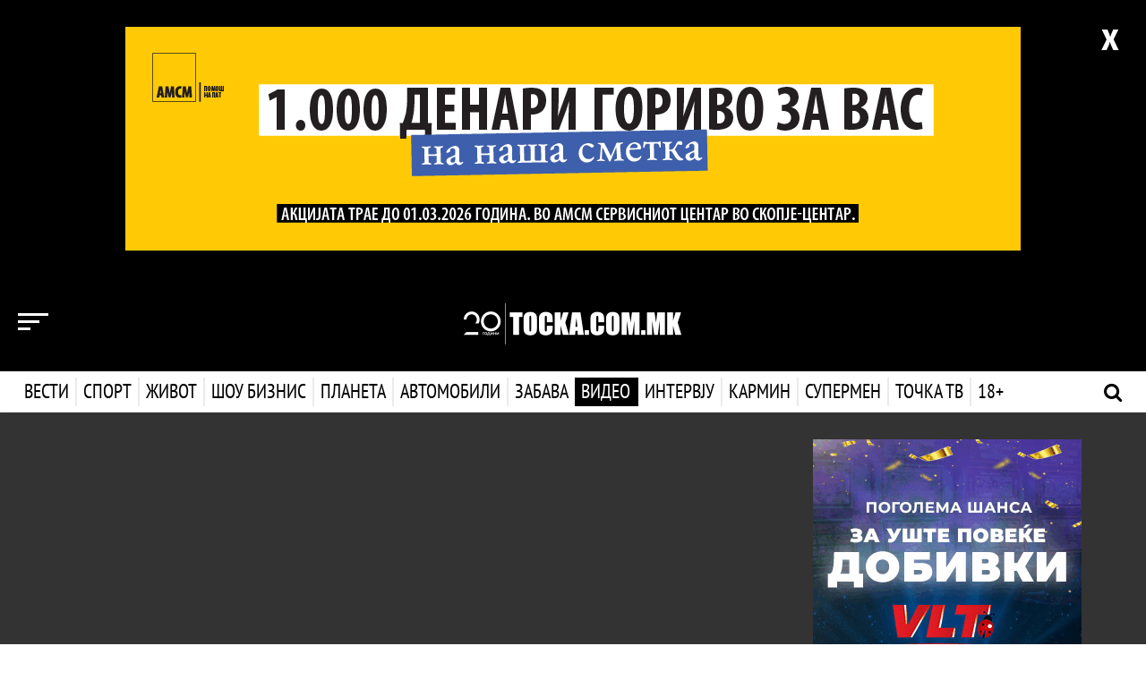

--- FILE ---
content_type: text/html; charset=UTF-8
request_url: https://supermen.tocka.com.mk/api/get-najcitani/all/0
body_size: 1041
content:
<div class="row">
        <div class="col-xs-12 col-sm-6 col-md-3">
        <div class="vesti-mala">
            <div class="image">
                <a href="https://karmin.tocka.com.mk/vesti/543604/ruski-astrolot-tvrdi-deka-prolet-2026-godina-za-1-znak-ke-bide-presvrt-gi-ceka-sreken-period-vo-kojsto-ke-obezbedat-bezgrizna-idnina"><img src="/images/content/sredni/2026-01/rzJUu-010b7083-298c-405c-b3ec-39d783fb606f.png" /></a>
                <span class="badge-vesti badge-vesti-bottom">
                    <a href="https://karmin.tocka.com.mk/vesti/543604/ruski-astrolot-tvrdi-deka-prolet-2026-godina-za-1-znak-ke-bide-presvrt-gi-ceka-sreken-period-vo-kojsto-ke-obezbedat-bezgrizna-idnina">АСТРО</a>
                </span>
            </div>
            <div class="caption">
                <h3><a href="https://karmin.tocka.com.mk/vesti/543604/ruski-astrolot-tvrdi-deka-prolet-2026-godina-za-1-znak-ke-bide-presvrt-gi-ceka-sreken-period-vo-kojsto-ke-obezbedat-bezgrizna-idnina">Руски астролот тврди дека пролет 2026 година за 1 знак ќе биде пресврт: Ги чека среќен период во којшто ќе обезбедат безгрижна иднина</a></h3>
            </div>
        </div>
    </div>

            <div class="col-xs-12 col-sm-6 col-md-3">
        <div class="vesti-mala">
            <div class="image">
                <a href="/vesti/543644/foto-redok-spektakl-nad-makedonija-aurora-se-pojavi-po-silna-solarna-bura-fotografirana-kaj-ohridskoto-ezero"><img src="/images/content/sredni/2026-01/WX8cq-619254233-1394670125363175-3600070538675446490-n.jpg" /></a>
                <span class="badge-vesti badge-vesti-bottom">
                    <a href="/vesti/543644/foto-redok-spektakl-nad-makedonija-aurora-se-pojavi-po-silna-solarna-bura-fotografirana-kaj-ohridskoto-ezero">ПОЛАРНА СВЕТЛИНА</a>
                </span>
            </div>
            <div class="caption">
                <h3><a href="/vesti/543644/foto-redok-spektakl-nad-makedonija-aurora-se-pojavi-po-silna-solarna-bura-fotografirana-kaj-ohridskoto-ezero">[ФОТО] Редок спектакл над Македонија: Аурора се појави по силна соларна бура, фотографирана кај Охридското Езеро</a></h3>
            </div>
        </div>
    </div>

            <div class="col-xs-12 col-sm-6 col-md-3">
        <div class="vesti-mala">
            <div class="image">
                <a href="/vesti/543556/video-foto-kamerite-fatile-zivotno-koe-ne-bilo-videno-100-godini-naucnicite-gi-trijat-ocite-vo-neveruvanje"><img src="/images/content/sredni/2026-01/uQYuf-chatgpt-image-jan-20-2026-11-16-29-pm.png" /></a>
                <span class="badge-vesti badge-vesti-bottom">
                    <a href="/vesti/543556/video-foto-kamerite-fatile-zivotno-koe-ne-bilo-videno-100-godini-naucnicite-gi-trijat-ocite-vo-neveruvanje">ЕКОСИСТЕМ</a>
                </span>
            </div>
            <div class="caption">
                <h3><a href="/vesti/543556/video-foto-kamerite-fatile-zivotno-koe-ne-bilo-videno-100-godini-naucnicite-gi-trijat-ocite-vo-neveruvanje">[ВИДЕО/ФОТО] Камерите „фатиле“ животно кое не било видено 100 години – научниците ги тријат очите во неверување</a></h3>
            </div>
        </div>
    </div>

            <div class="col-xs-12 col-sm-6 col-md-3">
        <div class="vesti-mala">
            <div class="image">
                <a href="/vesti/543614/iljadnici-gragjani-dobile-pisma-so-predupreduvanje-za-mozno-zaplenuvanje-na-imot-podgotvete-se-za-vojna"><img src="/images/content/sredni/2026-01/CU5JO-chatgpt-image-jan-20-2026-11-21-29-pm.png" /></a>
                <span class="badge-vesti badge-vesti-bottom">
                    <a href="/vesti/543614/iljadnici-gragjani-dobile-pisma-so-predupreduvanje-za-mozno-zaplenuvanje-na-imot-podgotvete-se-za-vojna">СВЕТ</a>
                </span>
            </div>
            <div class="caption">
                <h3><a href="/vesti/543614/iljadnici-gragjani-dobile-pisma-so-predupreduvanje-za-mozno-zaplenuvanje-na-imot-podgotvete-se-za-vojna">Илјадници граѓани добиле писма со предупредување за можно запленување на имот: „Подгответе се за војна“</a></h3>
            </div>
        </div>
    </div>

            </div>
    

--- FILE ---
content_type: text/html; charset=UTF-8
request_url: https://supermen.tocka.com.mk/api/get-najcitani/all/7
body_size: 1042
content:
<div class="row">
        <div class="col-xs-12 col-sm-6 col-md-3">
        <div class="vesti-mala">
            <div class="image">
                <a href="/vesti/543326/video-ekspert-za-dolgovecnost-veli-deka-od-domot-treba-da-gi-isfrlime-ovie-4-namirnici-dokolku-sakame-da-ziveeme-100-godini-makedoncite-gi-imaat-na-menito-sekojdnevno-a-toa-e-mnogu-pogresno"><img src="/images/content/sredni/2026-01/fKkHD-screenshot-13.png" /></a>
                <span class="badge-vesti badge-vesti-bottom">
                    <a href="/vesti/543326/video-ekspert-za-dolgovecnost-veli-deka-od-domot-treba-da-gi-isfrlime-ovie-4-namirnici-dokolku-sakame-da-ziveeme-100-godini-makedoncite-gi-imaat-na-menito-sekojdnevno-a-toa-e-mnogu-pogresno">ЗДРАВЈЕ</a>
                </span>
            </div>
            <div class="caption">
                <h3><a href="/vesti/543326/video-ekspert-za-dolgovecnost-veli-deka-od-domot-treba-da-gi-isfrlime-ovie-4-namirnici-dokolku-sakame-da-ziveeme-100-godini-makedoncite-gi-imaat-na-menito-sekojdnevno-a-toa-e-mnogu-pogresno">[ВИДЕО] Експерт за долговечност вели дека од домот треба да ги исфрлиме овие 4 намирници, доколку сакаме да живееме 100 години: Македонците ги имаат на „менито“ секојдневно, а тоа е многу погрешно</a></h3>
            </div>
        </div>
    </div>

            <div class="col-xs-12 col-sm-6 col-md-3">
        <div class="vesti-mala">
            <div class="image">
                <a href="/vesti/543494/dodadete-edna-lazicka-od-ova-vo-utrinskoto-kafe-i-crevata-ke-vi-bidat-blagodarni-ednostaven-trik-so-koj-digestivniot-sistem-ke-funkcionira-kako-casovnik"><img src="/images/content/sredni/2026-01/6LlXA-1414423-profimedia0665630326-ls.jpg" /></a>
                <span class="badge-vesti badge-vesti-bottom">
                    <a href="/vesti/543494/dodadete-edna-lazicka-od-ova-vo-utrinskoto-kafe-i-crevata-ke-vi-bidat-blagodarni-ednostaven-trik-so-koj-digestivniot-sistem-ke-funkcionira-kako-casovnik">ЗДРАВЈЕ</a>
                </span>
            </div>
            <div class="caption">
                <h3><a href="/vesti/543494/dodadete-edna-lazicka-od-ova-vo-utrinskoto-kafe-i-crevata-ke-vi-bidat-blagodarni-ednostaven-trik-so-koj-digestivniot-sistem-ke-funkcionira-kako-casovnik">Додадете една лажичка од ова во утринското кафе и цревата ќе ви бидат благодарни – едноставен трик со кој дигестивниот систем ќе функционира како часовник</a></h3>
            </div>
        </div>
    </div>

            <div class="col-xs-12 col-sm-6 col-md-3">
        <div class="vesti-mala">
            <div class="image">
                <a href="/vesti/543388/dokolku-sakate-da-doziveete-dlaboka-starost-ovie-4-namirnici-treba-da-gi-isfrlite-od-ishranata"><img src="/images/content/sredni/2026-01/kcPs2-87265.jpg" /></a>
                <span class="badge-vesti badge-vesti-bottom">
                    <a href="/vesti/543388/dokolku-sakate-da-doziveete-dlaboka-starost-ovie-4-namirnici-treba-da-gi-isfrlite-od-ishranata">ЗДРАВЈЕ</a>
                </span>
            </div>
            <div class="caption">
                <h3><a href="/vesti/543388/dokolku-sakate-da-doziveete-dlaboka-starost-ovie-4-namirnici-treba-da-gi-isfrlite-od-ishranata">Доколку сакате да доживеете длабока старост овие 4 намирници треба да ги исфрлите од исхраната</a></h3>
            </div>
        </div>
    </div>

            <div class="col-xs-12 col-sm-6 col-md-3">
        <div class="vesti-mala">
            <div class="image">
                <a href="/vesti/543612/evropskite-meteorolozi-objavija-dramaticno-predupreduvanje-se-ocekuvaat-ekstremni-vrnezi-od-dozd-i-poplavi-opasni-po-zivot"><img src="/images/content/sredni/2026-01/12xYe-13.jpg" /></a>
                <span class="badge-vesti badge-vesti-bottom">
                    <a href="/vesti/543612/evropskite-meteorolozi-objavija-dramaticno-predupreduvanje-se-ocekuvaat-ekstremni-vrnezi-od-dozd-i-poplavi-opasni-po-zivot">СВЕТ</a>
                </span>
            </div>
            <div class="caption">
                <h3><a href="/vesti/543612/evropskite-meteorolozi-objavija-dramaticno-predupreduvanje-se-ocekuvaat-ekstremni-vrnezi-od-dozd-i-poplavi-opasni-po-zivot">Европските метеоролози објавија драматично предупредување: Се очекуваат екстремни врнежи од дожд и поплави опасни по живот</a></h3>
            </div>
        </div>
    </div>

            </div>
    

--- FILE ---
content_type: text/html; charset=UTF-8
request_url: https://supermen.tocka.com.mk/api/get-najcitani/all/30
body_size: 1060
content:
<div class="row">
        <div class="col-xs-12 col-sm-6 col-md-3">
        <div class="vesti-mala">
            <div class="image">
                <a href="/vesti/541958/star-ruski-trik-za-topli-noze-koj-go-koristele-i-vojnicite-so-nego-nikogas-nema-zima-podobro-raboti-i-od-volneni-corapi"><img src="/images/content/sredni/2025-12/qCGW4-screenshot-3.png" /></a>
                <span class="badge-vesti badge-vesti-bottom">
                    <a href="/vesti/541958/star-ruski-trik-za-topli-noze-koj-go-koristele-i-vojnicite-so-nego-nikogas-nema-zima-podobro-raboti-i-od-volneni-corapi">ЗАНИМЛИВОСТИ</a>
                </span>
            </div>
            <div class="caption">
                <h3><a href="/vesti/541958/star-ruski-trik-za-topli-noze-koj-go-koristele-i-vojnicite-so-nego-nikogas-nema-zima-podobro-raboti-i-od-volneni-corapi">Стар руски трик за топли нозе кој го користеле и војниците: Со него никогаш нема зима – подобро „работи“ и од волнени чорапи</a></h3>
            </div>
        </div>
    </div>

            <div class="col-xs-12 col-sm-6 col-md-3">
        <div class="vesti-mala">
            <div class="image">
                <a href="/vesti/542433/vnimavajte-ako-patuvate-kon-kopaonik-preku-kosovo-mozno-e-vrakanje-na-granica-poradi-pasos"><img src="/images/content/sredni/2026-01/ivumo-842607a9-c86d-4062-93a0-3ace3ca0fdde-md.jpeg" /></a>
                <span class="badge-vesti badge-vesti-bottom">
                    <a href="/vesti/542433/vnimavajte-ako-patuvate-kon-kopaonik-preku-kosovo-mozno-e-vrakanje-na-granica-poradi-pasos">ПРОБЛЕМИ СО ПАСОШОТ</a>
                </span>
            </div>
            <div class="caption">
                <h3><a href="/vesti/542433/vnimavajte-ako-patuvate-kon-kopaonik-preku-kosovo-mozno-e-vrakanje-na-granica-poradi-pasos">Внимавајте ако патувате кон Копаоник преку Косово: Можно е враќање на граница поради пасош</a></h3>
            </div>
        </div>
    </div>

            <div class="col-xs-12 col-sm-6 col-md-3">
        <div class="vesti-mala">
            <div class="image">
                <a href="/vesti/542646/foto-svetot-na-sportot-zavien-vo-crno-pocina-edna-od-najdominantnite-kosarkarki-vo-istorijata"><img src="/images/content/sredni/2026-01/Ky122-1767948699.webp" /></a>
                <span class="badge-vesti badge-vesti-bottom">
                    <a href="/vesti/542646/foto-svetot-na-sportot-zavien-vo-crno-pocina-edna-od-najdominantnite-kosarkarki-vo-istorijata">УЉАНА СЕМЈОНОВА</a>
                </span>
            </div>
            <div class="caption">
                <h3><a href="/vesti/542646/foto-svetot-na-sportot-zavien-vo-crno-pocina-edna-od-najdominantnite-kosarkarki-vo-istorijata">[ФОТО] Светот на спортот завиен во црно: Почина една од најдоминантните кошаркарки во историјата</a></h3>
            </div>
        </div>
    </div>

            <div class="col-xs-12 col-sm-6 col-md-3">
        <div class="vesti-mala">
            <div class="image">
                <a href="/vesti/542557/foto-po-46-godini-sfativme-koja-e-kuklata-od-trst-na-colik-i-definitivno-vaka-ne-ja-zamisluvavme-bese-dzvezda-na-mnogu-spalni-sobi-a-denes-e-potpolno-zaboravena"><img src="/images/content/sredni/2026-01/KIX0b-screenshot-2.jpg" /></a>
                <span class="badge-vesti badge-vesti-bottom">
                    <a href="/vesti/542557/foto-po-46-godini-sfativme-koja-e-kuklata-od-trst-na-colik-i-definitivno-vaka-ne-ja-zamisluvavme-bese-dzvezda-na-mnogu-spalni-sobi-a-denes-e-potpolno-zaboravena">ЗАНИМЛИВОСТИ</a>
                </span>
            </div>
            <div class="caption">
                <h3><a href="/vesti/542557/foto-po-46-godini-sfativme-koja-e-kuklata-od-trst-na-colik-i-definitivno-vaka-ne-ja-zamisluvavme-bese-dzvezda-na-mnogu-spalni-sobi-a-denes-e-potpolno-zaboravena">[ФОТО] По 46 години сфативме која е „куклата од Трст“ на Чолиќ и дефинитивно вака не ја замислувавме: Беше ѕвезда на многу спални соби, а денес е потполно заборавена</a></h3>
            </div>
        </div>
    </div>

            </div>
    

--- FILE ---
content_type: text/css
request_url: https://supermen.tocka.com.mk/tocka_design/css/custom-responsive.css?v=1769026843
body_size: 5872
content:
/* index 90% responsive */
@media (max-width: 1480px) {
    .container90{
        width: 100%;
    }
}

@media (max-width: 1270px) {
    .container90{
        width: 90%;
    }
}
@media (max-width: 1090px) {
    .container90{
        width: 100%;
    }
}

@media (max-width: 992px) {
    .container90{
        width: 90%;
        padding-top: 20px;
    }
}

@media (max-width: 840px) {
    .container90{
        width: 100%;

    }
}

@media (max-width: 767px) {
    .container90{
        padding-top: 5px;

    }
}


@media (max-width: 1270px) {
    /*modul na pocetna*/
    .modul-najchitani {}
    .modul-najchitani h3.najchitani-naslov,
    .modul-najchitani .nav-filter-menu {
        padding: 4px;
    }
    .modul-najchitani li a,
    .modul-najchitani .nav-separator {
        font-size: 16px !important;
        line-height: 18px;
    }
    .modul-najchitani .owl-prev,
    .modul-najchitani .owl-next {
        top: 30px;
        font-size: 32px;
        padding: 20px;
    }
    .najchitani .najchitani-item .title {
        margin-top: 5px;
        margin-bottom: 0px;
    }
    .najchitani .nav-najchitani-menu li a {
        font-size: 18px;
        line-height: 22px;
    }
    .najchitani .nav-najchitani-menu li:after {
        top: 4px;
    }
    .widget-weather {
        margin: 20px 0px 0px 0px;
    }

    .widget-weather{
        margin:20px 0px 0px 0px;
    }
    .iframe-facebook {
        padding: 0px;
    }
    /*typography*/
    h1 {
        font-size: 30px !important;
        line-height: 36px !important;
    }
    h2 {
        font-size: 24px !important;
        line-height: 32px !important;
    }
    h3 {
        font-size: 18px !important;
        line-height: 24px !important;
    }
    h4 {
        font-size: 16px !important;
        line-height: 22px !important;
    }
    h5 {
        font-size: 8px !important;
        line-height: 14px !important;
    }
    .navbar-tochka .navbar-nav li a {
        font-size: 18px;
        padding: 5px;
        border-right: 1px solid #ebebeb;
    }
    .header-search, .header-search-close {
        width: 34px;
        font-size: 20px;
    }
    .fixed-nav .navbar-nav li a {
        font-size: 17px;
        padding: 3px 6px;
    }
    .panel-widget-vesti .title {
        font-size: 18px;
    }
    .today-vesti-carousel .owl-controls {
        left: -62px;
    }
    section.patuvanje .vesti-golema-patuvanje .caption {
        left: 0;
    }
    footer .black-menu ul.nav-footer li a {
        padding: 0px;
        font-size: 14px;
    }
    .top-vesti-carousel .owl-nav .owl-next, .top-vesti-carousel .owl-nav .owl-prev {
        bottom: 178px;
        padding-top: 135px;
    }
    .thumbnail {
        margin-bottom: 5px;
    }
    .today-banner .today-know h1 span {
        margin-top: 15px;
    }
    /*naslovi*/
    .naslov-filter h3 {
        margin-top: 8px !important;
        font-size: 20px !important;
        line-height: 22px !important;
    }
    .naslov-filter ul.filter-1 {
        margin-top: 8px;
    }
    .naslov-filter ul.filter-1 li a {
        font-size: 20px;
        line-height: 22px;
    }
    /*SINGLE PAGE*/
    .opcii .informacii p, .opcii .golemina-font p {
        font-size: 14px;
    }
    .opcii .golemina-font {
        padding: 2px 12px;
    }
    section.sponzorirani-linkovi .tekst h3 {
        font-size: 18px !important;
        line-height: 18px !important;
        margin: 8px 0px !important;
    }
    section.sponzorirani-linkovi .tekst p {
        font-size: 12px !important;
        line-height: 16px !important;
        margin: 0;
    }
    section.sponzorirani-linkovi .tekst a {
        font-size: 12px !important;
        line-height: 16px !important;
        margin: 0;
    }
    .container-800 {
        margin-left: 0px;
        width: auto;
    }
    .container-800-2, .container-750 {
        width: auto;
        padding-left: 0px;
    }
    .container-800-1 {
        width: auto;
    }
    .banner-300-600, .img-300-200 {
        width: auto;
        height: auto;
    }
    .right-sidebar {
        padding-left: 8px;
    }
    .container-with-margin {
        margin-right: 0px;
    }
    .izbor-urednik-carousel .owl-prev, .izbor-urednik-carousel .owl-next {
        top: 30px;
        font-size: 32px;
        padding: 20px;
    }
    /*CATEGORY SPORT PAGE*/
    .inner-tekst .caption h1, .inner-tekst .caption h2, .inner-tekst .caption h3, .inner-tekst .caption h4 {
        padding: 10px;
    }
    nav.custom-pagination {
        text-align: center;
    }
    .custom-pagination-lg, .custom-pager {
        float: inherit;
    }
    /*arhiva glavna*/
    .arhiva-glavna-filter li a {
        font-size: 17px;
        text-transform: none;
    }
    /*intervju section*/
    .ticker-container {
        width: 940px;
    }
    .ticker-text li {
        padding: 0;
    }
    .ticker-text li a {
        padding: 6px 4px;
    }
    .intervju-carousel .owl-item .inner-tekst .caption p {
        padding: 10px;
    }
}
@media (max-width: 992px) {
    /*modul najchitani*/
    .modul-najchitani h3.najchitani-naslov {
        padding: 4px 0px 4px 4px;
        font-size: 14px !important;
        line-height: 18px !important;
    }
    .modul-najchitani li a,
    .modul-najchitani .nav-separator {
        font-family: 'PT Sans Narrow', Arial !important;
        font-size: 12px !important;
        line-height: 14px;
        padding: 2px !important;
    }
    .modul-najchitani h3.najchitani-naslov,
    .modul-najchitani .nav-filter-menu {
        padding: 4px 4px 4px 0px;
    }
    .modul-najchitani .owl-prev,
    .modul-najchitani .owl-next {
        top: 20px;
        padding: 15px;
    }
    .nav-1 .navbar-nav {
        display: block;
    }
    /*

    /*NAV EXPAND*/
    .nav-expand {
        display: none !important;
    }

    section.najchitani .caption p {
        margin-top: -20px;
    }
    p {
        font-size: 14px;
    }
    .caption p {
        margin-top: -20px;
    }
    .top-vesti-carousel .owl-nav .owl-next, .top-vesti-carousel .owl-nav .owl-prev {
        bottom: 154px;
        padding-top: 110px;
        width: 50px;
    }
    .top-vesti-carousel .owl-nav .owl-prev i, .top-vesti-carousel .owl-nav .owl-next i {
        font-size: 46px;
    }
    .navbar-tochka .navbar-nav {
        width: 80%;
    }
    .naslov-filter h3 {
        font-size: 22px !important;
        line-height: 20px !important;
    }
    .naslov-filter ul.filter-1 li {
        padding: 0px;
        float: left;
    }
    .naslov-filter ul.filter-1 li a {
        font-size: 16px !important;
        padding: 5px;
    }
    .naslov-filter h3 a {
        padding: 2px 0px;
    }
    .today-banner {
        padding: 10px 0px;
    }
    section.planeta .vesti-golema-planeta {
        margin-bottom: 15px;
    }
    section.planeta .vesti-golema-planeta .caption {
        right: 0px;
    }
    .today-vesti-carousel .owl-controls {
        left: -62px;
    }
    footer .black-menu ul.nav-footer {
        float: inherit;
        text-align: center;
        display: none;
    }
    footer .black-menu ul.nav-footer li a {
        font-size: 12px;
    }
    footer .black-menu ul.nav-social-footer {
        float: inherit;
        text-align: center;
    }
    .copyright {
        margin-top: 10px !important;
        text-align: left !important;
        clear: both;
    }
    /*Menu*/
    .navmenu-fixed-left .nav-filter-menu, .navmenu-fixed-left .tab-content, .navbar-tochka .navbar-toggle {
        display: none;
    }
    .navmenu-fixed-left .navbar-nav li, .navmenu-fixed-left .navbar-nav-other li {
        display: block;
        width: 100%;
        float: inherit;
    }
    .navmenu-fixed-left .navbar-nav li a {
        padding: 8px 10px !important;
        width: 100%;
        color: #000;
        font-family: 'PT Sans Narrow', Arial !important;
        font-size: 22px;
        text-transform: uppercase;
    }
    .header-weather .top-weather {
        display: none;
    }
    .header-weather .header-search {
        color: #fff;
    }
    .navbar-brand-tochka {
        background-image: url(/tocka_design/images/logo-footer.png);
        width: 200px;
        height: 50px;
    }
    .navbar-tochka {
        display: none;
    }
    header {
        position: fixed;
        top: 0;
        left: 0;
        right: 0;
    }
    header .top-menu {
        height: 50px;
    }
    header .collapse-left-menu {
        margin: 16px 0px;
    }
    header .header-search, header .header-search-close {
        margin: 0px;
        padding: 10px;
        width: 50px;
        height: 50px;
    }
    .navbar-form {
        top: 50px;
        margin: 0;
        position: fixed;
    }
    body {
        margin-top: 50px;
    }
    section.avtomobili .avtomobili-carousel .owl-nav .owl-prev, section.avtomobili .avtomobili-carousel .owl-nav .owl-next {
        bottom: -4px;
        top: inherit;
    }
    section.avtomobili .avtomobili-carousel .owl-nav .owl-prev {
        left: 44%;
    }
    section.avtomobili .avtomobili-carousel .owl-nav .owl-next {
        right: 44%;
    }
    .panel-widget-vesti .title {
        font-size: 18px !important;
    }
    .top-vesti-carousel .owl-nav {
        display: block !important;
    }
    /*naslovi so filtri*/
    .js-zivot-filter, .naslov-filter-orange h3 a span, .js-shou-biznis-filter, .js-shou-biznis-filter h3 a span, .js-video-filter, .naslov-filter-video h3 a span, .js-shou-biznis-filter, .naslov-filter-blue h3 a span, .js-planeta-filter, .naslov-filter-blue-planeta h3 a span, .js-zabava-filter, .naslov-filter-zabava h3 a span, .js-patuvanje-filter, .naslov-filter-patuvanje h3 a span, .js-avtomobili-filter, .naslov-filter-avtomobili h3 a span, .js-intervju-filter, .naslov-filter-intervju h3 a span, .js-erotika-filter, .naslov-filter-erotika h3 a span {
        display: inline-block !important;
    }
    section.black-video {
        background: #000 !important;
    }
    .navmenu-fixed-left .logo-icon {
        display: block;
        background-image: url(/tocka_design/images/t-tochka.png);
        background-repeat: no-repeat;
        background-position;
        padding-left: 30px;
        margin: 0px;
        line-height: 24px !important;
        border-bottom: 1px dashed #c2c2c2;
        padding-bottom: 5px;
        padding-top: 5px;
        background-position-y: 6px;
    }
    /*responsive menu with dropdown*/
    .navmenu-fixed-left .navbar-nav li ul.dropdown-menu a {
        color: #fff !important;
        font-size: 20px;
    }
    .navmenu-fixed-left .navbar-nav-other .caret, .navmenu-fixed-left .navbar-nav .caret {
        display: block !important;
        float: right;
        margin: 8px 0px;
    }
    .navmenu-fixed-left .navbar-nav li.vesti a {
        border-left: 3px solid #d80013;
    }
    .navmenu-fixed-left .navbar-nav li.vesti ul.dropdown-menu {
        background-color: #d80013;
    }
    .navmenu-fixed-left .navbar-nav li.vesti.open a {
        color: #d80013;
    }
    .navmenu-fixed-left .navbar-nav li.sport a {
        border-left: 3px solid #50b948;
    }
    .navmenu-fixed-left .navbar-nav li.sport ul.dropdown-menu {
        background-color: #50b948;
    }
    .navmenu-fixed-left .navbar-nav li.sport.open a {
        color: #50b948;
    }
    .navmenu-fixed-left .navbar-nav li.zivot a {
        border-left: 3px solid #ffa200;
    }
    .navmenu-fixed-left .navbar-nav li.zivot ul.dropdown-menu {
        background-color: #ffa200;
    }
    .navmenu-fixed-left .navbar-nav li.zivot.open a {
        color: #ffa200;
    }
    .navmenu-fixed-left .navbar-nav li.shou-biznis a {
        border-left: 3px solid #f1006c;
    }
    .navmenu-fixed-left .navbar-nav li.shou-biznis ul.dropdown-menu {
        background-color: #f1006c;
    }
    .navmenu-fixed-left .navbar-nav li.shou-biznis.open a {
        color: #f1006c;
    }
    .navmenu-fixed-left .navbar-nav li.planeta a {
        border-left: 3px solid #007eff;
    }
    .navmenu-fixed-left .navbar-nav li.planeta ul.dropdown-menu {
        background-color: #007eff;
    }
    .navmenu-fixed-left .navbar-nav li.planeta.open a {
        color: #007eff;
    }
    .navmenu-fixed-left .navbar-nav li.avtomobili a {
        border-left: 3px solid #0b5f6a;
    }
    .navmenu-fixed-left .navbar-nav li.avtomobili ul.dropdown-menu {
        background-color: #0b5f6a;
    }
    .navmenu-fixed-left .navbar-nav li.avtomobili.open a {
        color: #0b5f6a;
    }
    .navmenu-fixed-left .navbar-nav li.zabava a {
        border-left: 3px solid #ffd200;
        color: #000 !important;
    }
    .navmenu-fixed-left .navbar-nav li.zabava ul.dropdown-menu {
        background-color: #ffd200;
    }
    .navmenu-fixed-left .navbar-nav li.zabava ul.dropdown-menu li a {
        color: #000 !important;
    }
    .navmenu-fixed-left .navbar-nav li.erotika a {
        border-left: 3px solid #e400ff;
    }
    .navmenu-fixed-left .navbar-nav li.erotika ul.dropdown-menu {
        background-color: #e400ff;
    }
    .navmenu-fixed-left .navbar-nav li.erotika.open a {
        color: #e400ff;
    }
    .navmenu-fixed-left .navbar-nav li.foto a {
        border-left: 3px solid #7f00f5;
    }
    .navmenu-fixed-left .navbar-nav li.foto ul.dropdown-menu {
        background-color: #7f00f5;
    }
    .navmenu-fixed-left .navbar-nav li.foto.open a {
        color: #7f00f5;
    }
    .navmenu-fixed-left .navbar-nav li.video a {
        border-left: 3px solid #000;
    }
    .navmenu-fixed-left .navbar-nav li.video ul.dropdown-menu {
        background-color: #000;
    }
    .navmenu-fixed-left .navbar-nav li.video.open a {
        color: #000;
    }
    .navmenu-fixed-left .navbar-nav li.intervju a {
        border-left: 3px solid #a72955;
    }
    .navmenu-fixed-left .navbar-nav li.intervju ul.dropdown-menu {
        background-color: #a72955;
    }
    .navmenu-fixed-left .navbar-nav li.intervju.open a {
        color: #a72955;
    }
    .navmenu-fixed-left .navbar-nav li.karmin a {
        border-left: 3px solid #fe48a3;
    }
    .navmenu-fixed-left .navbar-nav li.karmin ul.dropdown-menu {
        background-color: #fe48a3;
    }
    .navmenu-fixed-left .navbar-nav li.karmin.open a {
        color: #fe48a3;
    }
    .navmenu-fixed-left .navbar-nav li.supermen a {
        border-left: 3px solid #333;
    }
    .navmenu-fixed-left .navbar-nav li.supermen ul.dropdown-menu {
        background-color: #333;
    }
    .navmenu-fixed-left .navbar-nav li.supermen.open a {
        color: #333;
    }
    /*navbar others*/
    .nav-2 .nav {
        display: block;
    }
    .nav-2 .navbar-nav-other {
        margin: 0px;
    }
    .navbar-nav-other li {
        display: block;
        width: 100%;
        position: relative;
    }
    .navbar-nav-other li a {
        font-family: 'PT Sans Narrow', Arial !important;
        padding: 8px 10px !important;
        width: 100%;
        color: #000 !important;
        font-size: 22px !important;
        line-height: 22px;
        text-transform: uppercase;
    }
    /*SINGLE PAGES*/
    .right-sidebar, .right-sidebar-arhiva {

    }
    .denes-right-sidebar .vesti-mala {
        margin-bottom: 15px;
    }
    .denes-right-sidebar h3.denes-naslov {
        padding: 2px 6px;
    }
    .denes-right-sidebar .nav-filter-menu li a, .denes-right-sidebar .nav-filter-menu .nav-separator {
        font-size: 16px !important;
    }
    .denes-right-sidebar .tab-content {
        padding: 10px;
    }
    .single-page .banner-padding {
        padding: 0px 20px;
    }
    .denes-right-sidebar {
        margin: 20px 0px;
    }
    .izbor-urednik-carousel .item {
        padding-bottom: 20px;
    }
    .izbor-urednik .caption h2 {
        margin:0 !important;
    }
    section.sponzorirani-linkovi .tekst p {
        font-size: 14px !important;
        line-height: 20px !important;
    }
    section.sponzorirani-linkovi .tekst a {
        font-size: 14px !important;
        line-height: 20px !important;
    }
    section.sponzorirani-linkovi .tekst h4 {
        font-size: 20px !important;
        line-height: 22px !important;
    }
    .opcii .informacii {
        float: left;
    }
    .opcii .golemina-font {
        float: right;
        margin-top: 0px;
    }
    /*margins*/
    .margin-bottom-15-sm {
        margin-bottom: 15px;
    }
    /*caption with shadow*/
    .caption-with-white-bg {
        right: 0px;
    }
    .caption-with-bottom-right {
        left: 0;
    }
    /*intervju ticker text*/
    .ticker-container {
        width: 720px;
    }
    .ticker-text li {
        padding: 0;
    }
    .ticker-text li a {
        font-size: 16px;
        padding: 8px 4px;
    }
    /*fotor vnatresna*/
    .custom-padding-right {
        padding-right: inherit;
    }
    .font-size-40 {
        font-size: 32px !important;
        line-height: 38px !important;
    }
    /*marketing, impresum i kontant */
    .tochka-footer-links {
        float: inherit;
        display: block;
        width: 100%;
        padding: 10px 0px;
        margin: 0;
    }
    .tochka-footer-links li:first-child {
        padding-left: 0px;
    }
    .footer-tocka_tv {
        display: none;
    }
    .footer-tocka_tv-mobile {
        display: block;
    }
    /*vremenska prognoza mapa*/
    .vremenska-prognoza-mapa-slika {
        height: 614px;
        width: 768px;
        background-size: 768px 614px;
    }
    .vremenska-prognoza-mapa-slika .mapa-struga {
        bottom: 120px;
        left: 30px;
    }
    .vremenska-prognoza-mapa-slika .mapa-ohrid {
        bottom: 90px;
        left: 110px;
    }
    .vremenska-prognoza-mapa-slika .mapa-gostivar {
        top: 200px;
        left: 80px;
    }
    .vremenska-prognoza-mapa-slika .mapa-kichevo {
        top: 300px;
        left: 150px;
    }
    .vremenska-prognoza-mapa-slika .mapa-tetovo {
        top: 110px;
        left: 140px;
    }
    .vremenska-prognoza-mapa-slika .mapa-bitola {
        bottom: 50px;
        left: 255px;
    }
    .vremenska-prognoza-mapa-slika .mapa-skopje {
        top: 100px;
        left: 260px;
    }
    .vremenska-prognoza-mapa-slika .mapa-prilep {
        bottom: 190px;
        left: 290px;
    }
    .vremenska-prognoza-mapa-slika .mapa-veles {
        top: 220px;
        left: 340px;
    }
    .vremenska-prognoza-mapa-slika .mapa-kumanovo {
        top: 60px;
        left: 350px;
    }
    .vremenska-prognoza-mapa-slika .mapa-demir-kapija {
        bottom: 180px;
        left: 475px;
    }
    .vremenska-prognoza-mapa-slika .mapa-kriva-palanka {
        top: 25px;
        right: 170px;
    }
    .vremenska-prognoza-mapa-slika .mapa-shtip {
        top: 180px;
        right: 165px;
    }
    .vremenska-prognoza-mapa-slika .mapa-gevgelija {
        bottom: 95px;
        right: 100px;
    }
    .vremenska-prognoza-mapa-slika .mapa-strumica {
        right: 55px;
        bottom: 195px;
    }
    .vremenska-prognoza-mapa-slika .mapa-berovo {
        bottom: 310px;
        right: 25px;
    }
    section.sponzorirani-linkovi .sl-item {
        margin-bottom: 10px;
        border-bottom: 1px solid #c2c2c2;
        padding-bottom: 10px;
    }
    section.sponzorirani-linkovi .sl-item:last-child {
        margin-bottom: 0px;
        border-bottom: 0;
        padding-bottom: 10px;
    }

    .foto-inner{
        height: auto !important;
    }
    .foto-full-width {
        position: relative;
        bottom: inherit;
        left: inherit;
        right: inherit;
    }

    .html-foto-inner, .html-foto-inner body{
        height: auto;
    }


    .foto-carousel-inner, .foto-carousel-inner .carousel-inner  .item img{
        height: 280px !important
    }
    .banner-height{
        height: auto !important;
    }

}
@media (max-width: 767px) {
    /*modul najchitani*/
    .modul-najchitani h3.najchitani-naslov,
    .modul-najchitani .nav-filter-menu {
        font-size: 30px !important;
        line-height: 36px !important;
        padding: 10px !important;
    }
    .modul-najchitani li a,
    .modul-najchitani .nav-separator {
        font-family: 'PT Sans Narrow Bold', Arial !important;
        font-size: 30px !important;
        line-height: 36px !important;
        padding: 0px 4px !important;
    }
    .modul-najchitani .owl-prev,
    .modul-najchitani .owl-next {
        top: 25%;
    }

    .najchitani .nav-najchitani-menu li a {
        font-size: 20px;
        line-height: 24px;
        padding: 6px 8px;

    }
    .najchitani .nav-najchitani-menu li:after{
        height: 22px;
        top:8px;
    }
    /*.panWrapper img {
        left: 0px !important;
        right: 0px !important;
        margin: auto !important;
        width: 100% !important;
        padding: 0px 20px !important;
    }
    .panWrapper a.controls.in,
    .panWrapper a.controls.out{
        display: none !important;
    }
    .foto-carousel-inner .foto-zoom-bg{

    right: 0;

    top: 0;

    } */

    .caption p {
        margin-top: -20px;
        padding-bottom: 10px;
    }
    .povekje {
        margin-bottom: 30px;
        display: block;
        margin-top: -15px;
    }
    .caption-with-white-bg h2 {
        padding: 10px;
    }
    .caption-with-shadow {
        margin-bottom: 0px;
    }
    a {
        font-family: 'PT Sans Narrow Bold', Arial !important;
        font-weight: normal !important;
    }
    /*typography*/
    h1, h2, h3, h4, h5, h6, .h1, .h2, .h3, .h4, .h5, .h6 {
        font-family: 'PT Sans Narrow Bold', Arial !important;
        font-size: 30px !important;
        line-height: 36px !important;
        font-weight: normal !important;
    }
    /*badges*/
    .panel-widget-vesti .title {
        line-height: 26px !important;
    }
    .top-vesti-carousel .owl-nav .owl-next, .top-vesti-carousel .owl-nav .owl-prev {
        bottom: 116px;
        padding-top: 190px;
    }
    .panel-widget-vesti .panel-body {
        padding: 10px;
    }
    .top-vesti-carousel {
        margin-bottom: 10px;
    }
    .today-banner .today-know h1 {
        font-size: 60px !important;
        line-height: 60px !important;
    }
    .today-banner .today-know h3 {
        font-size: 20px !important;
        line-height: 20px !important;
        padding-bottom: 10px;
    }
    .today-vesti-carousel .owl-nav {
        width: 80px;
    }
    .today-vesti-carousel .owl-controls {
        left: inherit;
        top: -80px;
        right: 10px;
    }
    .today-vesti-carousel .owl-controls i {
        font-size: 34px;
    }
    .today-vesti-carousel .item {
        text-align: center;
    }
    .today-vesti-carousel .item h3 {
        margin: 0px;
    }
    .today-vesti-carousel h3 {
        text-align: left;
    }
    section.black-video .vesti-golema iframe, section.black-video .vesti-mala iframe {
        height: 240px;
    }
    /*karmin vs supermen*/
    section.karmin-vs-supermen:before, section.karmin-vs-supermen:after {
        background: inherit !important;
    }
    section.karmin-vs-supermen .karmin {
        background: url(/tocka_design/images/karmin-bg.png) repeat;
    }
    section.karmin-vs-supermen .supermen {
        background: url(/tocka_design/images/supermen-bg.png) repeat;
    }
    section.karmin-vs-supermen .vs {
        display: none !important;
    }
    section.karmin-vs-supermen .karmin {
        padding-right: 7px;
        padding-top: 20px;
        padding-bottom: 20px;
    }
    section.karmin-vs-supermen .supermen {
        padding-left: 8px;
        padding-top: 20px;
    }
    .karmin .logo, .supermen .logo {
        float: left;
    }
    /*banert reklama*/
    .baner-reklama {
        margin: 10px 0px;
    }
    /*sections*/
    .custom-news, section.black-sport, section.black-video, section.zabava, section.patuvanje, section.najchitani, section.avtomobili, section.intervju, section.zivot, section.shou-biznis, section.planeta, section.erotika, section.karmin-vs-supermen, footer .red-menu, section.sport {
        padding: 10px 0px;
    }
    section.karmin-vs-supermen .karmin {
        padding-bottom: 10px;
    }
    section.karmin-vs-supermen .supermen {
        padding-top: 10px;
    }
    footer .footer-link-item {
        display: none;
    }
    .avtomobili-carousel .owl-nav {
        display: none;
    }
    .nav-2 .navbar-nav-other {
        margin: 7.5px -7px;
    }
    /*margins*/
    .margin-bottom-15-xs {
        margin-bottom: 15px;
    }
    /*Kino meni*/
    .js-kino-filter, .js-teatarski-pretstavi-filter {
        display: block;
        clear: both;
    }
    .teatarski-pretstavi-open, .kino-open {
        display: none;
    }
    /*foto vnatresna*/
    .foto-inner .owl-nav .owl-prev {
        left: -10px;
    }
    .foto-inner .owl-nav .owl-next {
        right: -10px;
    }
    /*forms*/
    .btn-red {
        display: block;
        width: 100%;
    }
}
@media (max-width: 767px) {
    .single-page-top {
        margin-top: 0;
    }
    /*SINGLE PAGES*/
    .single-page-top h4 {
        font-size: 18px !important;
        line-height: 22px !important;
    }
    .single-page-top-slider .item {}
    body {
        margin-top: 50px;
    }
}
@media (max-width:680px) {

    .caption-with-shadow-inner {
        background: -moz-linear-gradient(top, rgba(40, 40, 40, 0) 0%, rgba(0, 0, 0, 1) 70%);
        /* FF3.6-15 */
        background: -webkit-linear-gradient(top, rgba(40, 40, 40, 0) 0%, rgba(0, 0, 0, 1) 70%);
        /* Chrome10-25,Safari5.1-6 */
        background: linear-gradient(to bottom, rgba(40, 40, 40, 0) 0%, rgba(0, 0, 0, 1) 70%);
        /* W3C, IE10+, FF16+, Chrome26+, Opera12+, Safari7+ */
        filter: progid: DXImageTransform.Microsoft.gradient( startColorstr='#00282828', endColorstr='#000000', GradientType=0);
        /* IE6-9 */
    }

    .single-page p {
        font-size: 18px !important;
        margin: 20px 8px !important;
    }

    .single-page .container-750 p {
        font-size: 18px !important;
    }

    .single-page h1 {
        margin-left: 8px;
    }

    .single-page .old-news {
        font-size: 18px !important;
        margin: 20px 8px !important;
    }
    /*golema senka*/
    .vesti-golema-senka {
        /*margin-bottom: 40px;*/
    }
    .vesti-golema-senka img {
        margin-bottom: 30px;
    }
    .vesti-golema-senka .caption-with-shadow {
        bottom: -20px;
    }
    .vesti-golema-senka .caption h1 {
        margin: 10px !important;
        font-size: 30px !important;
        line-height: 34px !important;
    }
    /*section intervju*/
    .theme-intervju section.intervju {
        padding-top: 10px;
    }
    .intervju-carousel .caption p {
        display: none;
    }
    .intervju-carousel .inner-tekst .caption h1, .intervju-carousel .inner-tekst .caption h2, .intervju-carousel .inner-tekst .caption h3, .intervju-carousel .inner-tekst .caption h4 {
        padding: 10px;
    }
    .intervju-carousel .owl-item.active .item {
        margin: 0px !important;
    }
    .intervju-carousel .owl-item.active .inner-tekst .caption {
        left: 0px !important;
        right: 0px !important;
    }
    .golemina-font {
        display: none;
    }
}

/*left PUSH menu*/

@media (min-width:641px) {
    .canvas-slid, .canvas-sliding {
        left: 0px !important;
    }
}
@media (max-width: 640px) {
    /*play button VIDEO vnatresna*/
    .play-button-very-large {
        width: 48px;
        height: 48px;
        font-size: 48px;
        line-height: 48px;
    }
    /*navigation*/
    .collapse-left-menu span {
        height: 2px;
        width: 28px;
    }
    .collapse-left-menu {
        width: 28px;
    }
    .collapse-left-menu span:nth-child(1) {
        top: 2px;
    }
    .collapse-left-menu span:nth-child(2) {
        top: 9px;
    }
    hr {
        margin-top: 10px;
        margin-bottom: 10px;
    }
    .today-banner {
        display: none !important;
    }
    .today-vesti-carousel {
        padding-top: 50px;
    }
    .today-vesti-carousel .owl-controls {
        left: 0px;
        top: 6px;
        right: 0px;
    }
    .today-vesti-carousel .owl-nav {
        width: 80px;
        text-align: center;
        margin: 0 auto;
    }
    /*custom top vesti*/
    .top-vesti-carousel .item {
        padding-bottom: 60px;
    }
    .top-vesti-carousel .caption {
        position: absolute;
        bottom: 0px;
        left: 0px;
        right: 0px;
        background: -webkit-gradient(linear, left top, left bottom, color-stop(0%, transparent), color-stop(45%, #000), color-stop(100%, #000));
        background: -moz-linear-gradient(top, white 0%, #fff 55%, #000 130%);
    }
    .top-vesti-carousel .caption h1,     .top-vesti-carousel .caption h2,     .top-vesti-carousel .caption h3,     .top-vesti-carousel .caption h4 {
        border-left: 0 !important;
        padding-left: 0 !important;
        padding: 10px 15px !important;
        margin: 0 !important;
        vertical-align: middle;
        display: table-cell;
        height: 110px;
    }
    .top-vesti-carousel .caption p {
        display: none;
    }
    .top-vesti-carousel .caption h1 a, .top-vesti-carousel .caption h2 a, .top-vesti-carousel .caption h3 a, .top-vesti-carousel .caption h4 a {
        color: #fff;
    }
    section.patuvanje .vesti-golema-patuvanje .caption h2, section.planeta .vesti-golema-planeta .caption h2 {
        padding: 10px;
        margin: 0px !important
    }
    section.intervju .vesti-golema .caption-custom h2 {
        padding: 6px 10px;
    }
    section.vesti .vesti-golema .caption h2 {
        border-left: 3px solid #e70000;
        padding-left: 5px;
    }
    .top-vesti-carousel .caption h1 {
        border-left: 3px solid #ffa200;
        padding-left: 5px;
    }
    .avtomobili-carousel .owl-nav .owl-prev {
        left: 42% !important;
    }
    .avtomobili-carousel .owl-nav .owl-next {
        right: 42% !important;
    }
    /*panel widget top news*/
    #top-today {
        height: 26px !important;
    }
    .panel-widget-vesti {
        display: none !important;
    }
    .panel-widget-vesti .panel-body {
        padding: 5px;
    }
    .panel-widget-vesti ul li {
        height: 34px !important;
    }
    .panel-widget-vesti .time {
        line-height: 12px;
        font-size: 13px;
        top: 0px;
    }
    .panel-widget-vesti .title {
        line-height: 12px !important;
        font-size: 13px !important;
        padding-left: 44px !important;
        text-align: left;
    }
    .canvas-slid .collapse-left-menu, .canvas-sliding .collapse-left-menu {
        left: 252px;
    }
    .navbar-form {
        height: 100px;
    }
    .navbar-form .header-form {
        padding: 0px 120px 0px 0px;
        text-align: left;
        font-size: 22px;
        line-height: 40px;
    }
    .navbar-form .form-group {
        padding: 30px 15px;
    }
    .navbar-form .btn-header-search {
        top: 30px;
    }
    .navmenu-fixed-left {
        width: 240px !important;
    }
    /*filter*/
    .naslov h2 {
        font-size: 22px !important;
        padding: 0px 10px;
        line-height: 40px !important;
    }
    .naslov, .top-vesti-carousel .owl-dots {
        height: 40px;
    }
    .top-vesti-carousel .owl-dots .owl-dot {
        padding: 0px 14px;
        height: 40px;
    }
    .top-vesti-carousel .owl-dots .owl-dot span {
        font-size: 22px;
        line-height: 40px;
    }
    .top-vesti-carousel {
        border-bottom: 2px solid #eee;
        padding-bottom: 10px;
    }
    /*SINGLE PAGES*/
    .single-page {
        padding: 0px !important;
    }
    .single-page-top {
        display: none !important;
    }
    .opcii {
        margin: 10px 0px;
    }
    .opcii .informacii {
        padding: 8px 0px;
    }
    .opcii .informacii p, .opcii .golemina-font p {
        font-size: 14px !important;
        padding: 0px 8px;
        margin: 5px 0px !important;
    }

    .opcii .informacii a, .opcii .golemina-font a {
        font-size: 14px !important;
        padding: 0px 8px;
        margin: 5px 0px !important;
    }
    .vesti-golema-senka .caption {
        padding: 10px;
    }
    .socijalni-mrezi ul {
        margin-bottom: 0px;
    }
    .socijalni-mrezi ul li a {
        font-size: 18px;
        padding: 0px 4px;
    }
    .single-page {
        padding: 10px 0px;
    }
    section.sponzorirani-linkovi .title {
        font-size: 20px !important;
    }
    section.sponzorirani-linkovi .status-label {
        line-height: 30px !important;
    }
    .world-news {
        padding: 0px;
    }
    .world-news .world-news-item .status-label {
        font-size: 14px !important;
        line-height: 14px !important;
    }
    .padding-bottom-50 {
        padding-bottom: 0px !important;
    }
    .inner-img-left, .inner-img-right {
        width: 100%;
        padding: 0px 0px 10px 0px;
    }
    .container-800-2, .container-750 {
        margin: 0px;
    }
    /*Paginacija*/
    .custom-pagination-lg {
        margin: 0;
    }
    nav.custom-pagination {
        padding: 10px 0px;
    }
    .custom-pagination-lg li span, .custom-pagination-lg li a {
        padding: 2px 10px;
        height: 32px;
    }
    .custom-pager {
        margin: 10px 0px 0px 0px;
    }
    .custom-pager li a {
        display: block;
    }
    .img-full-mobile-10 {
        margin-left: -15px;
        margin-right: -15px;
/*         width:300px; */
    }
    
    .img-full-mobile-11 {
        margin-left: -15px;
        margin-right: -15px;
    }
    
    .iframe-full-mobile-15 {
        margin-left: -15px;
        margin-right: -15px;
    }

    .world-news .world-news-item .tekst {
        left: -10px;
        right: -10px;
    }
    /*intervju ticker text*/
    .naslov-intervju-filters .ticker-container {
        display: none;
    }
    .ticker-container-mobilen {
        display: block;
    }
    .ticker-container-mobilen h1 {}
    .ticker-container-mobilen select {
        font-size: 20px;
        padding: 2px 6px;
        -webkit-appearance: none;
        position: relative;
    }
    .ticker-container-mobilen .select {
        position: relative;
    }
    .ticker-container-mobilen .select .caret {
        position: absolute;
        right: 10px;
        top: 15px;
    }
    /*section kino */
    section.kino .naslov-filter ul.filter-1 li a {
        font-size: 14px !important
    }
    .caption h1, .caption h2, .caption h3, .caption h4 {
        margin: 10px 0px 30px 0px !important;
    }
    .caption-with-white-bg h2 {
        margin: 0px !important;
    }
}
@media (max-width: 560px) {


    /*section kino*/
    .teatarski-pretstavi-open, .kino-open {
        display: block;
    }
    .js-teatarski-pretstavi-filter {
        display: none;
    }
    /*filters*/
    .naslov-filter ul.filter-1, .naslov-filter ul.filter-2, .naslov-filter h3 span {
        display: none !important;
    }
    section.najchitani .naslov-filter-najchitani:after {
        right: 0px;
    }
    /*home slider*/
    .top-vesti-carousel .owl-nav .owl-next, .top-vesti-carousel .owl-nav .owl-prev {
        bottom: 10px;
        padding-top: 150px;
    }
    .scrollToTop {
        right: 8px;
        bottom: 8px;
        width: 36px;
        height: 36px;
        font-size: 18px;
        line-height: 36px;
    }
    /*kino sekcija*/
    .col-xxs-12 {
        width: 100%;
    }
    /*intervju carousel*/
    .intervju-carousel .item a {
        display: block;
        overflow: hidden;
    }
    .intervju-carousel .item img {
        height: 260px;
        width: auto !important;
    }
}
@media (max-width: 480px) {

    .najchitani .nav-najchitani-menu li a {
        font-size: 16px;
        line-height: 14px;
        padding: 6px 6px;
    }

    .najchitani .nav-najchitani-menu li:after {
        height: 18px;
        top: 4px;
    }



    .top-vesti-carousel .owl-nav .owl-prev i, .top-vesti-carousel .owl-nav .owl-next i {
        font-size: 30px;
    }
    .top-vesti-carousel .owl-nav .owl-next, .top-vesti-carousel .owl-nav .owl-prev {
        padding-top: 140px;
    }
    /*search*/
    .navbar-form {
        height: 86px;
    }
    .navbar-form .form-group {
        padding: 8px;
    }
    .navbar-form .header-form {
        padding: 0px;
        margin-bottom: 10px;
        font-size: 16px;
        line-height: 30px;
    }
    .navbar-form .btn-header-search {
        position: relative;
        top: inherit !important;
        right: inherit;
        display: block;
        width: 100%;
        font-size: 16px;
        padding: 4px;
    }
    /*collapse menu */
    header .header-search, header .header-search-close {
        margin: 0px;
        padding: 15px;
        width: 50px;
        line-height: 50px;
        font-size: 18px;
    }
    h1, h2, h3, h4, h5, .font-size-40 {
        font-size: 24px !important;
        line-height: 28px !important;
    }

    .theme-video .banner-300 {
        padding-top: 10px;
        padding-bottom: 15px;
    }

    section.top-vesti {
        margin-top: 10px;
    }
}
@media (max-width: 380px) {
    .navbar-brand-tochka {
        background-size: 160px 19px;
        width: 160px;
    }
    .top-vesti-carousel .owl-nav .owl-next, .top-vesti-carousel .owl-nav .owl-prev {
        padding-top: 120px;
    }
}
@media (max-width: 280px) {
    .top-vesti-carousel .owl-nav .owl-next, .top-vesti-carousel .owl-nav .owl-prev {
        padding-top: 70px;
    }
    .top-vesti-carousel .caption h1 {
        font-size: 20px !important;
        line-height: 22px !important;
        padding: 0px 10px !important;
    }
    .top-vesti-carousel .item {
        padding-bottom: 50px;
    }
    .top-vesti-carousel .caption h1 {
        height: 90px;
    }
}


--- FILE ---
content_type: text/css
request_url: https://supermen.tocka.com.mk/tocka_design/fonts/ptsans/style.css
body_size: 30
content:
/* #### Generated By: http://www.cufonfonts.com #### */

@font-face {
font-family: 'PT Sans Caption';
font-style: normal;
font-weight: normal;
src: local('PT Sans Caption'), url('PTC55F.woff') format('woff');
}


@font-face {
font-family: 'PT Sans Narrow';
font-style: normal;
font-weight: normal;
src: local('PT Sans Narrow'), url('PTN57F.woff') format('woff');
}


@font-face {
font-family: 'PT Sans';
font-style: normal;
font-weight: normal;
src: local('PT Sans'), url('PTS55F.woff') format('woff');
}


@font-face {
font-family: 'PT Sans Caption Bold';
font-style: normal;
font-weight: normal;
src: local('PT Sans Caption Bold'), url('PTC75F.woff') format('woff');
}


@font-face {
font-family: 'PT Sans Narrow Bold';
font-style: normal;
font-weight: normal;
src: local('PT Sans Narrow Bold'), url('PTN77F.woff') format('woff');
}


@font-face {
font-family: 'PT Sans Italic';
font-style: normal;
font-weight: normal;
src: local('PT Sans Italic'), url('PTS56F.woff') format('woff');
}


@font-face {
font-family: 'PT Sans Bold';
font-style: normal;
font-weight: normal;
src: local('PT Sans Bold'), url('PTS75F.woff') format('woff');
}


@font-face {
font-family: 'PT Sans Bold Italic';
font-style: normal;
font-weight: normal;
src: local('PT Sans Bold Italic'), url('PTS76F.woff') format('woff');
}

--- FILE ---
content_type: text/javascript
request_url: https://supermen.tocka.com.mk/js/scripts/inner_video.js?v=1769026843
body_size: 2
content:
$("document").ready(function() {

    $(".video-expand").children().first().addClass("active");

    setTimeout(function()
    {
        var containerWidth = $(".embed-video").width();

        $(".embed-video iframe").each(function()
        {
            var iFrameWidth = $(this).width();
            var iFrameHeight = $(this).height();

            $(this).width(containerWidth);
            var ratio = containerWidth / iFrameWidth;
            $(this).height(iFrameHeight * ratio);
        });
    }, 100);

    loadNajcitani("all");
});

--- FILE ---
content_type: text/javascript; charset=UTF-8
request_url: https://epp.tocka.com.mk/live/www/delivery/ajs.php?zoneid=7&cb=76169788954&charset=UTF-8&loc=https%3A//supermen.tocka.com.mk/video/9726/denot-koga-darko-pancev-go-dade-prviot-evropski-gol-na-gradski
body_size: 380
content:
var OX_fd11d821 = '';
OX_fd11d821 += "<"+"a href=\'https://epp.tocka.com.mk/live/www/delivery/cl.php?bannerid=444&amp;zoneid=7&amp;sig=c0f8e1099546744812c88d6c3bc802a8983b7d48e0ee6c1bd5cd5fcb8789d5f4&amp;dest=https%3A%2F%2Famsm.mk%2Fakcija-servis%2F\' target=\'_blank\' rel=\'noopener nofollow\'><"+"img src=\'https://epp.tocka.com.mk/live_images/e3bb774c85bd8de69f85ab79cda254ab.png\' width=\'1000\' height=\'250\' alt=\'\' title=\'\' border=\'0\' /><"+"/a><"+"div id=\'beacon_fe195f44d4\' style=\'position: absolute; left: 0px; top: 0px; visibility: hidden;\'><"+"img src=\'https://epp.tocka.com.mk/live/www/delivery/lg.php?bannerid=444&amp;campaignid=308&amp;zoneid=7&amp;loc=https%3A%2F%2Fsupermen.tocka.com.mk%2Fvideo%2F9726%2Fdenot-koga-darko-pancev-go-dade-prviot-evropski-gol-na-gradski&amp;cb=fe195f44d4\' width=\'0\' height=\'0\' alt=\'\' style=\'width: 0px; height: 0px;\' /><"+"/div>\n";
document.write(OX_fd11d821);


--- FILE ---
content_type: text/javascript; charset=UTF-8
request_url: https://epp.tocka.com.mk/live/www/delivery/ajs.php?zoneid=2&cb=99235232437&charset=UTF-8&loc=https%3A//supermen.tocka.com.mk/video/9726/denot-koga-darko-pancev-go-dade-prviot-evropski-gol-na-gradski
body_size: 354
content:
var OX_5b09da04 = '';
OX_5b09da04 += "<"+"center><"+"div style=\"width:300px !important; height:250px !important\"><"+"a href=\'https://epp.tocka.com.mk/live/www/delivery/cl.php?bannerid=6&amp;zoneid=2&amp;sig=639d3db18e27f922055c3da87be15c149c91264ed17efb18b80767a0337d743f&amp;dest=https%3A%2F%2Fwww.facebook.com%2Fvideolotarija\' target=\'_blank\' rel=\'noopener nofollow\'><"+"img src=\'https://epp.tocka.com.mk/live_images/74df8f383dbf21d1ec2e9dc1930cb1b5.gif\' width=\'300\' height=\'250\' alt=\'\' title=\'\' border=\'0\' /><"+"/a><"+"div id=\'beacon_80899fc581\' style=\'position: absolute; left: 0px; top: 0px; visibility: hidden;\'><"+"img src=\'https://epp.tocka.com.mk/live/www/delivery/lg.php?bannerid=6&amp;campaignid=4&amp;zoneid=2&amp;loc=https%3A%2F%2Fsupermen.tocka.com.mk%2Fvideo%2F9726%2Fdenot-koga-darko-pancev-go-dade-prviot-evropski-gol-na-gradski&amp;cb=80899fc581\' width=\'0\' height=\'0\' alt=\'\' style=\'width: 0px; height: 0px;\' /><"+"/div><"+"/div><"+"/center>\n";
document.write(OX_5b09da04);
